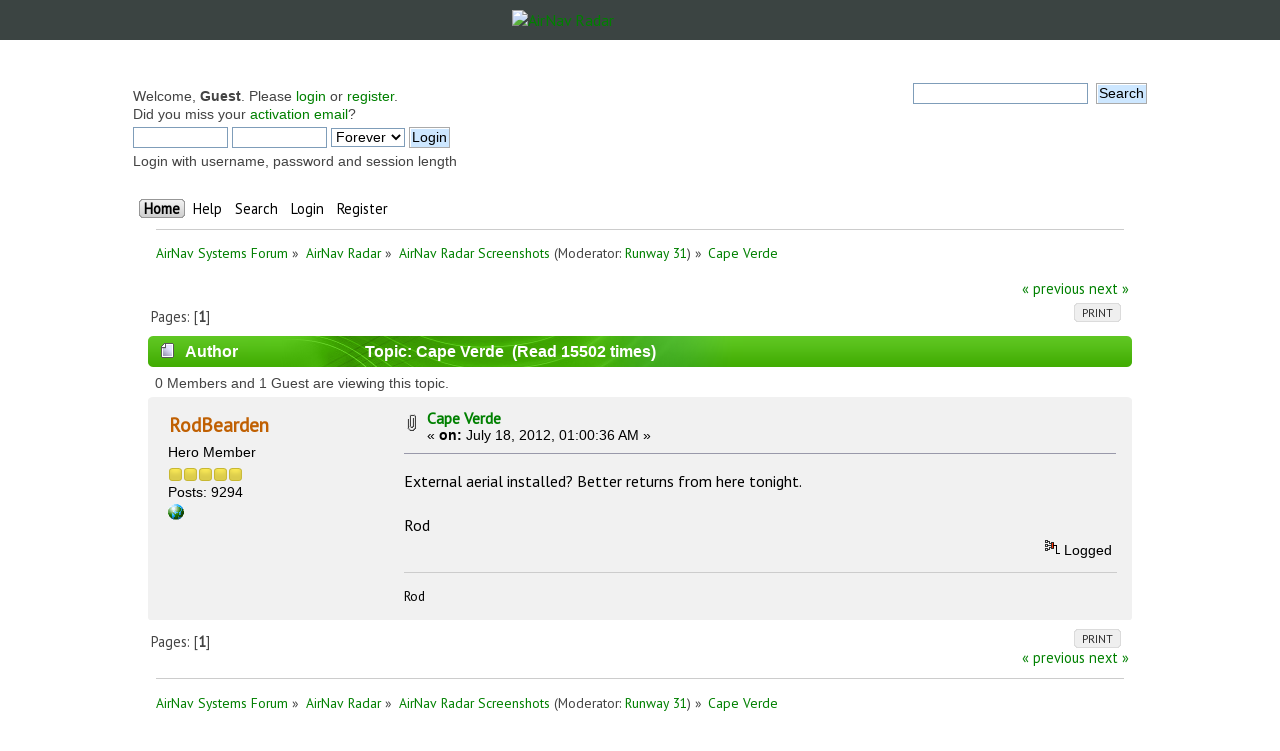

--- FILE ---
content_type: text/html; charset=UTF-8
request_url: https://forum.radarbox24.com/index.php?topic=7119.0
body_size: 7705
content:
<!DOCTYPE html PUBLIC "-//W3C//DTD XHTML 1.0 Transitional//EN" "http://www.w3.org/TR/xhtml1/DTD/xhtml1-transitional.dtd">
<html xmlns="http://www.w3.org/1999/xhtml">
<head>
	<link rel="stylesheet" type="text/css" href="https://forum.radarbox24.com/Themes/AirNav20/css/index.css?fin20" />
	<link rel="stylesheet" type="text/css" href="https://forum.radarbox24.com/Themes/default/css/webkit.css" />
	<script type="text/javascript" src="https://forum.radarbox24.com/Themes/default/scripts/script.js?fin20"></script>
	<script type="text/javascript" src="https://forum.radarbox24.com/Themes/AirNav20/scripts/theme.js?fin20"></script>
	<script type="text/javascript"><!-- // --><![CDATA[
		var smf_theme_url = "https://forum.radarbox24.com/Themes/AirNav20";
		var smf_default_theme_url = "https://forum.radarbox24.com/Themes/default";
		var smf_images_url = "https://forum.radarbox24.com/Themes/AirNav20/images";
		var smf_scripturl = "https://forum.airnavradar.com/index.php?PHPSESSID=k8sdcu7k6ltcgcqup3p35vlohi&amp;";
		var smf_iso_case_folding = false;
		var smf_charset = "UTF-8";
		var ajax_notification_text = "Loading...";
		var ajax_notification_cancel_text = "Cancel";
	// ]]></script>
	<meta http-equiv="Content-Type" content="text/html; charset=UTF-8" />
	<meta name="description" content="Cape Verde" />
	<title>Cape Verde</title>
	<link rel="canonical" href="https://forum.airnavradar.com/index.php?topic=7119.0" />
	<link rel="help" href="https://forum.airnavradar.com/index.php?PHPSESSID=k8sdcu7k6ltcgcqup3p35vlohi&amp;action=help" />
	<link rel="search" href="https://forum.airnavradar.com/index.php?PHPSESSID=k8sdcu7k6ltcgcqup3p35vlohi&amp;action=search" />
	<link rel="contents" href="https://forum.airnavradar.com/index.php?PHPSESSID=k8sdcu7k6ltcgcqup3p35vlohi&amp;" />
	<link rel="alternate" type="application/rss+xml" title="AirNav Systems Forum - RSS" href="https://forum.airnavradar.com/index.php?PHPSESSID=k8sdcu7k6ltcgcqup3p35vlohi&amp;type=rss;action=.xml" />
	<link rel="prev" href="https://forum.airnavradar.com/index.php?PHPSESSID=k8sdcu7k6ltcgcqup3p35vlohi&amp;topic=7119.0;prev_next=prev" />
	<link rel="next" href="https://forum.airnavradar.com/index.php?PHPSESSID=k8sdcu7k6ltcgcqup3p35vlohi&amp;topic=7119.0;prev_next=next" />
	<link rel="index" href="https://forum.airnavradar.com/index.php?PHPSESSID=k8sdcu7k6ltcgcqup3p35vlohi&amp;board=5.0" /><meta name="viewport" content="width=device-width, initial-scale=1"><link href="https://fonts.googleapis.com/css?family=Open+Sans" rel="stylesheet"><link rel="stylesheet" type="text/css" href="/css/forum.css" /><script type="text/javascript" language="JavaScript" src="https://forum.airnavradar.com/mobiquo/tapatalkdetect.js"></script><script type="text/javascript">
        var ct_date = new Date(), 
            ctTimeMs = new Date().getTime(),
            ctMouseEventTimerFlag = true, //Reading interval flag
            ctMouseData = [],
            ctMouseDataCounter = 0;

        function ctSetCookie(c_name, value) {
            document.cookie = c_name + "=" + encodeURIComponent(value) + "; path=/";
        }
        ctSetCookie("ct_ps_timestamp", Math.floor(new Date().getTime()/1000));
        ctSetCookie("ct_fkp_timestamp", "0");
        ctSetCookie("ct_pointer_data", "0");
        ctSetCookie("ct_timezone", "0");

        setTimeout(function(){
            ctSetCookie("ct_checkjs", "3406db20aad3e60893ad0f75eeeaa342");
            ctSetCookie("ct_timezone", ct_date.getTimezoneOffset()/60*(-1));
        },1000);

        //Writing first key press timestamp
        var ctFunctionFirstKey = function output(event){
            var KeyTimestamp = Math.floor(new Date().getTime()/1000);
            ctSetCookie("ct_fkp_timestamp", KeyTimestamp);
            ctKeyStopStopListening();
        }

        //Reading interval
        var ctMouseReadInterval = setInterval(function(){
            ctMouseEventTimerFlag = true;
        }, 150);
            
        //Writting interval
        var ctMouseWriteDataInterval = setInterval(function(){
            ctSetCookie("ct_pointer_data", JSON.stringify(ctMouseData));
        }, 1200);

        //Logging mouse position each 150 ms
        var ctFunctionMouseMove = function output(event){
            if(ctMouseEventTimerFlag == true){
                
                ctMouseData.push([
                    Math.round(event.pageY),
                    Math.round(event.pageX),
                    Math.round(new Date().getTime() - ctTimeMs)
                ]);
                
                ctMouseDataCounter++;
                ctMouseEventTimerFlag = false;
                if(ctMouseDataCounter >= 100){
                    ctMouseStopData();
                }
            }
        }

        //Stop mouse observing function
        function ctMouseStopData(){
            if(typeof window.addEventListener == "function"){
                window.removeEventListener("mousemove", ctFunctionMouseMove);
            }else{
                window.detachEvent("onmousemove", ctFunctionMouseMove);
            }
            clearInterval(ctMouseReadInterval);
            clearInterval(ctMouseWriteDataInterval);                
        }

        //Stop key listening function
        function ctKeyStopStopListening(){
            if(typeof window.addEventListener == "function"){
                window.removeEventListener("mousedown", ctFunctionFirstKey);
                window.removeEventListener("keydown", ctFunctionFirstKey);
            }else{
                window.detachEvent("mousedown", ctFunctionFirstKey);
                window.detachEvent("keydown", ctFunctionFirstKey);
            }
        }

        if(typeof window.addEventListener == "function"){
            window.addEventListener("mousemove", ctFunctionMouseMove);
            window.addEventListener("mousedown", ctFunctionFirstKey);
            window.addEventListener("keydown", ctFunctionFirstKey);
        }else{
            window.attachEvent("onmousemove", ctFunctionMouseMove);
            window.attachEvent("mousedown", ctFunctionFirstKey);
            window.attachEvent("keydown", ctFunctionFirstKey);
        }
    </script>
</head><div><a href="http://www.airnavsystems.com/forum/breath.php"><span style="display: none;">anything</span></a></div>
<body><link href="https://fonts.googleapis.com/css?family=PT+Sans&display=swap" rel="stylesheet"><style>body{font-family: "PT Sans", sans-serif;padding:0!important;margin:0!important;}</style><div style="background:#3b4442;">
	<a href="https://www.airnavradar.com"><img alt="AirNav Radar" src="https://cdn.airnavradar.com/img/assets/airnav_radar_logo_white_green.svg" style="max-width:100%;border-style:none;width:256px;display:block;margin-top:auto;margin-bottom:auto;margin-right:auto;margin-left:auto;padding:10px;" ></a></div><div id="wrapper" style="max-width: 1024px!important;">
	<div class="frame">
		<div id="top_section">
        <img id="upshrink" src="https://forum.radarbox24.com/Themes/AirNav20/images/upshrink.png" alt="*" title="Shrink or expand the header." style="display: none;" />
			
		</div>
		<div id="upper_section" class="middletext">
			<div class="user">
				<script type="text/javascript" src="https://forum.radarbox24.com/Themes/default/scripts/sha1.js"></script>
				<form id="guest_form" action="https://forum.airnavradar.com/index.php?PHPSESSID=k8sdcu7k6ltcgcqup3p35vlohi&amp;action=login2" method="post" accept-charset="UTF-8"  onsubmit="hashLoginPassword(this, 'f486f11e4376928d244e4138f3d71c84');">
					<div class="info">Welcome, <strong>Guest</strong>. Please <a href="https://forum.airnavradar.com/index.php?PHPSESSID=k8sdcu7k6ltcgcqup3p35vlohi&amp;action=login">login</a> or <a href="https://forum.airnavradar.com/index.php?PHPSESSID=k8sdcu7k6ltcgcqup3p35vlohi&amp;action=register">register</a>.<br />Did you miss your <a href="https://forum.airnavradar.com/index.php?PHPSESSID=k8sdcu7k6ltcgcqup3p35vlohi&amp;action=activate">activation email</a>?</div>
					<input type="text" name="user" size="10" class="input_text" />
					<input type="password" name="passwrd" size="10" class="input_password" />
					<select name="cookielength">
						<option value="60">1 Hour</option>
						<option value="1440">1 Day</option>
						<option value="10080">1 Week</option>
						<option value="43200">1 Month</option>
						<option value="-1" selected="selected">Forever</option>
					</select>
					<input type="submit" value="Login" class="button_submit" /><br />
					<div class="info">Login with username, password and session length</div>
					<input type="hidden" name="hash_passwrd" value="" /><input type="hidden" name="f7eec59dc" value="f486f11e4376928d244e4138f3d71c84" />
				</form>
			</div>
			<div class="news normaltext">
				<form id="search_form" action="https://forum.airnavradar.com/index.php?PHPSESSID=k8sdcu7k6ltcgcqup3p35vlohi&amp;action=search2" method="post" accept-charset="UTF-8">
					<input type="text" name="search" value="" class="input_text" />&nbsp;
					<input type="submit" name="submit" value="Search" class="button_submit" />
					<input type="hidden" name="advanced" value="0" />
					<input type="hidden" name="topic" value="7119" /></form>
			</div>
		</div>
		<br class="clear" />
		<script type="text/javascript"><!-- // --><![CDATA[
			var oMainHeaderToggle = new smc_Toggle({
				bToggleEnabled: true,
				bCurrentlyCollapsed: false,
				aSwappableContainers: [
					'upper_section'
				],
				aSwapImages: [
					{
						sId: 'upshrink',
						srcExpanded: smf_images_url + '/upshrink.png',
						altExpanded: 'Shrink or expand the header.',
						srcCollapsed: smf_images_url + '/upshrink2.png',
						altCollapsed: 'Shrink or expand the header.'
					}
				],
				oThemeOptions: {
					bUseThemeSettings: false,
					sOptionName: 'collapse_header',
					sSessionVar: 'f7eec59dc',
					sSessionId: 'f486f11e4376928d244e4138f3d71c84'
				},
				oCookieOptions: {
					bUseCookie: true,
					sCookieName: 'upshrink'
				}
			});
		// ]]></script>
		<div id="main_menu">
			<ul class="dropmenu" id="menu_nav">
				<li id="button_home">
					<a class="active firstlevel" href="https://forum.airnavradar.com/index.php?PHPSESSID=k8sdcu7k6ltcgcqup3p35vlohi&amp;">
						<span class="last firstlevel">Home</span>
					</a>
				</li>
				<li id="button_help">
					<a class="firstlevel" href="https://forum.airnavradar.com/index.php?PHPSESSID=k8sdcu7k6ltcgcqup3p35vlohi&amp;action=help">
						<span class="firstlevel">Help</span>
					</a>
				</li>
				<li id="button_search">
					<a class="firstlevel" href="https://forum.airnavradar.com/index.php?PHPSESSID=k8sdcu7k6ltcgcqup3p35vlohi&amp;action=search">
						<span class="firstlevel">Search</span>
					</a>
				</li>
				<li id="button_login">
					<a class="firstlevel" href="https://forum.airnavradar.com/index.php?PHPSESSID=k8sdcu7k6ltcgcqup3p35vlohi&amp;action=login">
						<span class="firstlevel">Login</span>
					</a>
				</li>
				<li id="button_register">
					<a class="firstlevel" href="https://forum.airnavradar.com/index.php?PHPSESSID=k8sdcu7k6ltcgcqup3p35vlohi&amp;action=register">
						<span class="last firstlevel">Register</span>
					</a>
				</li>
			</ul>
		</div>
		<br class="clear" />
	</div>
	<div id="content_section"><div class="frame">
		<div id="main_content_section">
	<div class="navigate_section">
		<ul>
			<li>
				<a href="https://forum.airnavradar.com/index.php?PHPSESSID=k8sdcu7k6ltcgcqup3p35vlohi&amp;"><span>AirNav Systems Forum</span></a> &#187;
			</li>
			<li>
				<a href="https://forum.airnavradar.com/index.php?PHPSESSID=k8sdcu7k6ltcgcqup3p35vlohi&amp;#c2"><span>AirNav Radar</span></a> &#187;
			</li>
			<li>
				<a href="https://forum.airnavradar.com/index.php?PHPSESSID=k8sdcu7k6ltcgcqup3p35vlohi&amp;board=5.0"><span>AirNav Radar Screenshots</span></a> (Moderator: <a href="https://forum.airnavradar.com/index.php?PHPSESSID=k8sdcu7k6ltcgcqup3p35vlohi&amp;action=profile;u=1888" title="Board Moderator">Runway 31</a>) &#187;
			</li>
			<li class="last">
				<a href="https://forum.airnavradar.com/index.php?PHPSESSID=k8sdcu7k6ltcgcqup3p35vlohi&amp;topic=7119.0"><span>Cape Verde</span></a>
			</li>
		</ul>
	</div>
			<a id="top"></a>
			<a id="msg82125"></a>
			<div class="pagesection">
				<div class="nextlinks"><a href="https://forum.airnavradar.com/index.php?PHPSESSID=k8sdcu7k6ltcgcqup3p35vlohi&amp;topic=7119.0;prev_next=prev#new">&laquo; previous</a> <a href="https://forum.airnavradar.com/index.php?PHPSESSID=k8sdcu7k6ltcgcqup3p35vlohi&amp;topic=7119.0;prev_next=next#new">next &raquo;</a></div>
		<div class="buttonlist floatright">
			<ul>
				<li><a class="button_strip_print" href="https://forum.airnavradar.com/index.php?PHPSESSID=k8sdcu7k6ltcgcqup3p35vlohi&amp;action=printpage;topic=7119.0" rel="new_win nofollow"><span class="last">Print</span></a></li>
			</ul>
		</div>
				<div class="pagelinks floatleft">Pages: [<strong>1</strong>] </div>
			</div>
			<div id="forumposts">
				<div class="cat_bar">
					<h3 class="catbg">
						<img src="https://forum.radarbox24.com/Themes/AirNav20/images/topic/normal_post.gif" align="bottom" alt="" />
						<span id="author">Author</span>
						Topic: Cape Verde &nbsp;(Read 15502 times)
					</h3>
				</div>
				<p id="whoisviewing" class="smalltext">0 Members and 1 Guest are viewing this topic.
				</p>
				<form action="https://forum.airnavradar.com/index.php?PHPSESSID=k8sdcu7k6ltcgcqup3p35vlohi&amp;action=quickmod2;topic=7119.0" method="post" accept-charset="UTF-8" name="quickModForm" id="quickModForm" style="margin: 0;" onsubmit="return oQuickModify.bInEditMode ? oQuickModify.modifySave('f486f11e4376928d244e4138f3d71c84', 'f7eec59dc') : false">
				<div class="windowbg">
					<span class="topslice"><span></span></span>
					<div class="post_wrapper">
						<div class="poster">
							<h4>
								<a href="https://forum.airnavradar.com/index.php?PHPSESSID=k8sdcu7k6ltcgcqup3p35vlohi&amp;action=profile;u=585" title="View the profile of RodBearden">RodBearden</a>
							</h4>
							<ul class="reset smalltext" id="msg_82125_extra_info">
								<li class="postgroup">Hero Member</li>
								<li class="stars"><img src="https://forum.radarbox24.com/Themes/AirNav20/images/star.gif" alt="*" /><img src="https://forum.radarbox24.com/Themes/AirNav20/images/star.gif" alt="*" /><img src="https://forum.radarbox24.com/Themes/AirNav20/images/star.gif" alt="*" /><img src="https://forum.radarbox24.com/Themes/AirNav20/images/star.gif" alt="*" /><img src="https://forum.radarbox24.com/Themes/AirNav20/images/star.gif" alt="*" /></li>
								<li class="postcount">Posts: 9294</li>
								<li class="profile">
									<ul>
										<li><a href="https://www.rodbearden.com/RadarBox/Downloads.htm" title="Rod&#039;s RadarBox Downloads" target="_blank" class="new_win"><img src="https://forum.radarbox24.com/Themes/AirNav20/images/www_sm.gif" alt="Rod&#039;s RadarBox Downloads" /></a></li>
									</ul>
								</li>
							</ul>
						</div>
						<div class="postarea">
							<div class="flow_hidden">
								<div class="keyinfo">
									<div class="messageicon">
										<img src="https://forum.radarbox24.com/Themes/AirNav20/images/post/clip.gif" alt="" />
									</div>
									<h5 id="subject_82125">
										<a href="https://forum.airnavradar.com/index.php?PHPSESSID=k8sdcu7k6ltcgcqup3p35vlohi&amp;topic=7119.msg82125#msg82125" rel="nofollow">Cape Verde</a>
									</h5>
									<div class="smalltext">&#171; <strong> on:</strong> July 18, 2012, 01:00:36 AM &#187;</div>
									<div id="msg_82125_quick_mod"></div>
								</div>
							</div>
							<div class="post">
								<div class="inner" id="msg_82125">External aerial installed? Better returns from here tonight.<br /><br />Rod<br /></div>
							</div>
						</div>
						<div class="moderatorbar">
							<div class="smalltext modified" id="modified_82125">
							</div>
							<div class="smalltext reportlinks">
								<img src="https://forum.radarbox24.com/Themes/AirNav20/images/ip.gif" alt="" />
								Logged
							</div>
							<div class="signature" id="msg_82125_signature">Rod</div>
						</div>
					</div>
					<span class="botslice"><span></span></span>
				</div>
				<hr class="post_separator" />
				</form>
			</div>
			<a id="lastPost"></a>
			<div class="pagesection">
				
		<div class="buttonlist floatright">
			<ul>
				<li><a class="button_strip_print" href="https://forum.airnavradar.com/index.php?PHPSESSID=k8sdcu7k6ltcgcqup3p35vlohi&amp;action=printpage;topic=7119.0" rel="new_win nofollow"><span class="last">Print</span></a></li>
			</ul>
		</div>
				<div class="pagelinks floatleft">Pages: [<strong>1</strong>] </div>
				<div class="nextlinks_bottom"><a href="https://forum.airnavradar.com/index.php?PHPSESSID=k8sdcu7k6ltcgcqup3p35vlohi&amp;topic=7119.0;prev_next=prev#new">&laquo; previous</a> <a href="https://forum.airnavradar.com/index.php?PHPSESSID=k8sdcu7k6ltcgcqup3p35vlohi&amp;topic=7119.0;prev_next=next#new">next &raquo;</a></div>
			</div>
	<div class="navigate_section">
		<ul>
			<li>
				<a href="https://forum.airnavradar.com/index.php?PHPSESSID=k8sdcu7k6ltcgcqup3p35vlohi&amp;"><span>AirNav Systems Forum</span></a> &#187;
			</li>
			<li>
				<a href="https://forum.airnavradar.com/index.php?PHPSESSID=k8sdcu7k6ltcgcqup3p35vlohi&amp;#c2"><span>AirNav Radar</span></a> &#187;
			</li>
			<li>
				<a href="https://forum.airnavradar.com/index.php?PHPSESSID=k8sdcu7k6ltcgcqup3p35vlohi&amp;board=5.0"><span>AirNav Radar Screenshots</span></a> (Moderator: <a href="https://forum.airnavradar.com/index.php?PHPSESSID=k8sdcu7k6ltcgcqup3p35vlohi&amp;action=profile;u=1888" title="Board Moderator">Runway 31</a>) &#187;
			</li>
			<li class="last">
				<a href="https://forum.airnavradar.com/index.php?PHPSESSID=k8sdcu7k6ltcgcqup3p35vlohi&amp;topic=7119.0"><span>Cape Verde</span></a>
			</li>
		</ul>
	</div>
			<div id="moderationbuttons"></div>
			<div class="plainbox" id="display_jump_to">&nbsp;</div>
		<br class="clear" />
				<script type="text/javascript" src="https://forum.radarbox24.com/Themes/default/scripts/topic.js"></script>
				<script type="text/javascript"><!-- // --><![CDATA[
					var oQuickReply = new QuickReply({
						bDefaultCollapsed: false,
						iTopicId: 7119,
						iStart: 0,
						sScriptUrl: smf_scripturl,
						sImagesUrl: "https://forum.radarbox24.com/Themes/AirNav20/images",
						sContainerId: "quickReplyOptions",
						sImageId: "quickReplyExpand",
						sImageCollapsed: "collapse.gif",
						sImageExpanded: "expand.gif",
						sJumpAnchor: "quickreply"
					});
					if ('XMLHttpRequest' in window)
					{
						var oQuickModify = new QuickModify({
							sScriptUrl: smf_scripturl,
							bShowModify: true,
							iTopicId: 7119,
							sTemplateBodyEdit: '\n\t\t\t\t\t\t\t\t<div id="quick_edit_body_container" style="width: 90%">\n\t\t\t\t\t\t\t\t\t<div id="error_box" style="padding: 4px;" class="error"><' + '/div>\n\t\t\t\t\t\t\t\t\t<textarea class="editor" name="message" rows="12" style="width: 100%; margin-bottom: 10px;" tabindex="1">%body%<' + '/textarea><br />\n\t\t\t\t\t\t\t\t\t<input type="hidden" name="f7eec59dc" value="f486f11e4376928d244e4138f3d71c84" />\n\t\t\t\t\t\t\t\t\t<input type="hidden" name="topic" value="7119" />\n\t\t\t\t\t\t\t\t\t<input type="hidden" name="msg" value="%msg_id%" />\n\t\t\t\t\t\t\t\t\t<div class="righttext">\n\t\t\t\t\t\t\t\t\t\t<input type="submit" name="post" value="Save" tabindex="2" onclick="return oQuickModify.modifySave(\'f486f11e4376928d244e4138f3d71c84\', \'f7eec59dc\');" accesskey="s" class="button_submit" />&nbsp;&nbsp;<input type="submit" name="cancel" value="Cancel" tabindex="3" onclick="return oQuickModify.modifyCancel();" class="button_submit" />\n\t\t\t\t\t\t\t\t\t<' + '/div>\n\t\t\t\t\t\t\t\t<' + '/div>',
							sTemplateSubjectEdit: '<input type="text" style="width: 90%;" name="subject" value="%subject%" size="80" maxlength="80" tabindex="4" class="input_text" />',
							sTemplateBodyNormal: '%body%',
							sTemplateSubjectNormal: '<a hr'+'ef="https://forum.airnavradar.com/index.php?PHPSESSID=k8sdcu7k6ltcgcqup3p35vlohi&amp;'+'?topic=7119.msg%msg_id%#msg%msg_id%" rel="nofollow">%subject%<' + '/a>',
							sTemplateTopSubject: 'Topic: %subject% &nbsp;(Read 15502 times)',
							sErrorBorderStyle: '1px solid red'
						});

						aJumpTo[aJumpTo.length] = new JumpTo({
							sContainerId: "display_jump_to",
							sJumpToTemplate: "<label class=\"smalltext\" for=\"%select_id%\">Jump to:<" + "/label> %dropdown_list%",
							iCurBoardId: 5,
							iCurBoardChildLevel: 0,
							sCurBoardName: "AirNav Radar Screenshots",
							sBoardChildLevelIndicator: "==",
							sBoardPrefix: "=> ",
							sCatSeparator: "-----------------------------",
							sCatPrefix: "",
							sGoButtonLabel: "go"
						});

						aIconLists[aIconLists.length] = new IconList({
							sBackReference: "aIconLists[" + aIconLists.length + "]",
							sIconIdPrefix: "msg_icon_",
							sScriptUrl: smf_scripturl,
							bShowModify: true,
							iBoardId: 5,
							iTopicId: 7119,
							sSessionId: "f486f11e4376928d244e4138f3d71c84",
							sSessionVar: "f7eec59dc",
							sLabelIconList: "Message Icon",
							sBoxBackground: "transparent",
							sBoxBackgroundHover: "#ffffff",
							iBoxBorderWidthHover: 1,
							sBoxBorderColorHover: "#adadad" ,
							sContainerBackground: "#ffffff",
							sContainerBorder: "1px solid #adadad",
							sItemBorder: "1px solid #ffffff",
							sItemBorderHover: "1px dotted gray",
							sItemBackground: "transparent",
							sItemBackgroundHover: "#e0e0f0"
						});
					}
				// ]]></script>
		</div>
	</div></div>
	<div id="footer_section"><div class="frame">
		<ul class="reset">
			<li class="copyright"><span class="smalltext" style="display: inline; visibility: visible; font-family: Verdana, Arial, sans-serif;"><a href="http://www.airnavsystems.com/forum/index.php?action=credits" title="Simple Machines Forum" target="_blank" class="new_win">SMF 2</a> |
 <a href="http://www.simplemachines.org/about/smf/license.php" title="License" target="_blank" class="new_win">SMF © 2017</a>, <a href="http://www.simplemachines.org" title="Simple Machines" target="_blank" class="new_win">Simple Machines</a>
			</span></li>
			<li><a id="button_xhtml" href="http://validator.w3.org/check?uri=referer" target="_blank" class="new_win" title="Valid XHTML 1.0!"><span>XHTML</span></a></li>
			<li><a id="button_rss" href="https://forum.airnavradar.com/index.php?PHPSESSID=k8sdcu7k6ltcgcqup3p35vlohi&amp;action=.xml;type=rss" class="new_win"><span>RSS</span></a></li>
			<li class="last"><a id="button_wap2" href="https://forum.airnavradar.com/index.php?PHPSESSID=k8sdcu7k6ltcgcqup3p35vlohi&amp;wap2" class="new_win"><span>WAP2</span></a></li>
		</ul>
	</div></div>
</div></div><style>
footer {
    color: #f5f5f5;
}

footer>#content {
    height: 200px;
    position: relative;
    background-image: url(https://www.radarbox24.com/img/assets/pages/footer-bg.jpg);
    background-size: cover;
    background-position: 50%;
    transition: 0s linear;
    transition-property: background-position;
}

footer>#content>#overlay {
    position: absolute;
    left: 0;
    top: 0;
    width: 100%;
    height: 100%;
    background-color: #3b4442;
    opacity: .89;
}

footer>#content>#footer-content {
    position: absolute;
    left: 0;
    top: 0;
    width: 100%;
    height: 100%;
    display: flex;
    align-items: center;
}

footer>#content>#footer-content>div {
    display: flex;
    justify-content: space-between;
    max-width: 1020px;
    width: 100%;
    margin: auto;
}

footer>#content>#footer-content>div>#left {
    display: flex;
    flex-direction: column;
    justify-content: center;
    margin-right: 40px;
}

footer>#content>#footer-content>div>#right {
    display: flex;
    flex-direction: column;
    justify-content: center;
    font-family: Kelson,sans-serif;
}
footer>#content>#footer-content>div>#left img {
    height: 45px;
    margin-bottom: 20px;
}
footer>#content>#footer-content>div>#left>nav {
    padding: 20px 20px 0;
    border-top: 1px solid hsla(0,0%,100%,.25);
}
footer>#content>#footer-content>div>#left>nav>ul {
    display: flex;
    flex-wrap: wrap;
}
footer>#content>#footer-content>div>#left>nav>ul>li {
    width: 50%;
}
footer>#content>#footer-content>div>#left>nav>ul>li>a {
    color: #fff;
    text-decoration: none;
}
footer>#content>#footer-content>div>#right>#contact {
    margin-bottom: 20px;
}
footer>#content>#footer-content>div>#right>#contact>#title {
    display: block;
    color: #fff;
    text-decoration: none;
}
footer>#content>#footer-content>div>#right>#contact>#title>svg {
    margin-left: 5px;
    height: 10px;
    width: 10px;
    fill: #fff;
}
footer>#content>#footer-content>div>#right>#social>ul {
    display: flex;
    margin-top: 20px;
    font-family: Kelson,sans-serif;
}
footer>#content>#footer-content>div>#right>#social>ul>li:not(:last-child) {
    margin-right: 20px;
}
footer>#content>#footer-content>div>#right>#social>ul>li>a>svg {
    height: 35px;
    width: 35px;
    fill: #83b321;
    transition: fill .35s cubic-bezier(.4,0,.2,1);
}
footer>#copyright {
    background-color: #3b4442;
    text-align: center;
    line-height: 32px;
    font-size: .8em;
}
footer ul {
    list-style: none;
    margin: 0;
    padding: 0;
}
footer a:hover {
    text-decoration: underline!important;
}
footer > #content > #footer-content > div > #right > #social > ul > li > a:hover > svg {
    fill: white;
}
@media (max-width: 590px)
body > footer > #content {
    height: auto;
}
@media (max-width: 590px)
body > footer > #content > #footer-content {
    position: relative;
    padding: 20px;
}
@media (max-width: 590px)
body > footer > #content > #footer-content > div {
    flex-direction: column;
}
</style>
<footer>
<div id="content">
<div id="overlay"></div>
 <div id="footer-content">
<div>
<div id="left">
<img src="https://www.radarbox24.com/img/assets/airnav_systems_logo.svg">
<nav>
<ul>
<li>
<a href="/about">
About Us </a>
</li>
<li>
<a href="/blog">
Blog </a>
</li>
<li>
<a href="/faq">
FAQ </a>
</li>
<li>
<a href="https://www.radarbox24.com/store" target="_blank">
Store </a>
</li>
</ul>
</nav>
</div>
<div id="right">
<div id="contact">
<a href="https://www.radarbox24.com/contact" id="title" class="m-b-m font-title">Contact Us <svg version="1.1" id="Camada_1" xmlns="http://www.w3.org/2000/svg" xmlns:xlink="http://www.w3.org/1999/xlink" x="0px" y="0px" viewBox="0 0 9.3 10.7" style="enable-background:new 0 0 9.3 10.7;" xml:space="preserve">
<polygon id="XMLID_2_" class="st0" points="9.3,5.3 4.6,8 0,10.7 0,5.3 0,0 4.6,2.7 "></polygon></svg></a>
</div>
<div id="social">
Social Media
<ul class="flexbox">
<li><a href="https://www.facebook.com/RadarBox" target="_blank"><svg version="1.1" id="Camada_1" xmlns="http://www.w3.org/2000/svg" xmlns:xlink="http://www.w3.org/1999/xlink" x="0px" y="0px" viewBox="0 0 36 35.8" style="enable-background:new 0 0 36 35.8;" xml:space="preserve">
<g id="RX4j2I.tif_1_">
<g>
<path class="st0" d="M20.2,35.8c0-4.7,0-9.3,0-14.1c0.1,0,0.2,0,0.4,0c1.2,0,2.4,0,3.7,0c0.2,0,0.3-0.1,0.3-0.3
			c0.2-1.5,0.4-3,0.6-4.5c0-0.1,0-0.1,0-0.2c-1.6,0-3.3,0-4.9,0c0-0.1,0-0.1,0-0.2c0-1.1,0-2.2,0-3.3c0-0.4,0.1-0.8,0.3-1.2
			c0.3-0.7,1-0.9,1.7-0.9c1,0,1.9,0,2.9,0c0.2,0,0.3-0.1,0.3-0.3c0-1.3,0-2.6,0-3.9c0-0.2,0-0.3-0.3-0.3c-1.4,0-2.8-0.2-4.2-0.1
			c-2.2,0.1-4,1-5.1,3c-0.6,1.1-0.8,2.4-0.8,3.7c0,1.1,0,2.1,0,3.2c0,0.1,0,0.2,0,0.4c-1.4,0-2.9,0-4.3,0c0,1.7,0,3.3,0,5
			c0.1,0,0.2,0,0.4,0c1.2,0,2.4,0,3.7,0c0.2,0,0.3,0,0.3,0.3c0,4.5,0,8.9,0,13.4c0,0.1,0,0.1,0,0.3c-3.2-0.5-6-1.8-8.5-3.9
			c-3.6-3-5.8-6.9-6.4-11.6C-1.1,9.8,6.5,0.9,16.4,0.1C26.7-0.8,35.1,7,35.9,16.4C36.8,26.9,28.8,34.9,20.2,35.8z"></path>
</g>
</g>
</svg>
</a></li>
<li><a href="https://twitter.com/RadarBox24" target="_blank"><svg version="1.1" id="Camada_1" xmlns="http://www.w3.org/2000/svg" xmlns:xlink="http://www.w3.org/1999/xlink" x="0px" y="0px" viewBox="0 0 35.8 35.8" style="enable-background:new 0 0 35.8 35.8;" xml:space="preserve">
<g id="WhT7Xe_1_">
<g>
<path class="st0" d="M0,19.2c0-0.9,0-1.8,0-2.7c0-0.2,0.1-0.3,0.1-0.5C0.9,8.8,5.8,2.8,12.8,0.8C14,0.4,15.3,0.2,16.5,0
			c0.9,0,1.8,0,2.7,0c0.1,0,0.3,0.1,0.4,0.1C26.9,0.8,32.9,5.8,35,12.8c0.4,1.2,0.5,2.5,0.8,3.8c0,0.9,0,1.8,0,2.7
			c0,0.2-0.1,0.3-0.1,0.5C34.9,27,30,32.9,23,35c-1.2,0.4-2.5,0.5-3.7,0.8c-0.9,0-1.8,0-2.7,0c-0.1,0-0.3-0.1-0.4-0.1
			C8.9,34.9,2.9,30,0.8,23C0.4,21.8,0.3,20.5,0,19.2z M30.7,10.2c0-0.1-0.1-0.1-0.1-0.2c-0.8,0.2-1.6,0.4-2.4,0.6
			c0.7-0.9,1.3-1.8,2-2.6c-1,0.2-1.8,0.5-2.7,0.8C27,9,26.7,9,26.2,8.6c-2.6-2.1-6.4-1.4-8,1.5c-0.6,1.1-0.8,2.4-0.6,3.8
			c-4.5-0.3-8-2.2-10.9-5.5c-1.4,2.1-0.9,4.4,1.5,7.1c-0.8-0.2-1.5-0.4-2.3-0.6c0.1,2.6,1.5,4.2,3.8,5.1c0,0.1-0.1,0.1-0.1,0.2
			c-0.6,0-1.2,0-1.9,0c0.9,2.2,2.5,3.4,4.8,3.7c-2.3,1.7-4.7,2.3-7.6,2.2c0.4,0.3,0.6,0.4,0.8,0.5c3.3,1.8,6.9,2.2,10.5,1.4
			c6.8-1.5,11.6-7.5,11.7-14.8c0-0.5,0.1-0.8,0.5-1.1C29.4,11.6,30,10.9,30.7,10.2z"></path>
</g>
</g>
</svg>
</a></li>
<li><a href="https://www.linkedin.com/company/airnav-systems" target="_blank"><svg version="1.1" id="Camada_1" xmlns="http://www.w3.org/2000/svg" xmlns:xlink="http://www.w3.org/1999/xlink" x="0px" y="0px" viewBox="0 0 35.8 35.8" style="enable-background:new 0 0 35.8 35.8;" xml:space="preserve">
<g id="RWrb2a_1_">
<g>
<path class="st0" d="M16.5,0c0.9,0,1.8,0,2.7,0c0.2,0,0.4,0.1,0.5,0.1c7.5,1,12.5,5.1,15,12.1c0.5,1.4,0.7,3,1,4.5
			c0,0.8,0,1.7,0,2.5c0,0.2-0.1,0.4-0.1,0.6C34.9,26.9,29.9,33,23,35c-1.2,0.4-2.5,0.5-3.8,0.8c-0.9,0-1.8,0-2.7,0
			c-0.4-0.1-0.8-0.1-1.2-0.2C8.1,34.5,2.2,29.2,0.5,22.2c-0.2-0.9-0.4-1.9-0.5-2.8c0-1.1,0-2.1,0-3.2c0-0.2,0.1-0.3,0.1-0.5
			c1.2-7.6,5.4-12.6,12.7-15C14,0.4,15.3,0.3,16.5,0z M20.2,26.5c0-0.3,0-0.6,0-0.9c0-2.8,0-5.5,0-8.3c0-1.4,1.2-2.4,2.7-2.4
			c1.3,0,1.7,0.6,1.7,2.2c0,2.8,0,5.7,0,8.5c0,0.3,0,0.6,0,0.8c1.5,0,3,0,4.5,0c0-2.2,0-4.3,0-6.5c0-1.6,0-3.2-0.2-4.8
			c-0.3-2.6-1.9-4.3-4.1-4.4c-1.4-0.1-2.7,0.3-3.9,1c-0.2,0.1-0.4,0.2-0.6,0.3c0-0.5,0-0.9-0.1-1.3c-1.5,0-3,0-4.5,0
			c0,5.2,0,10.4,0,15.6C17.2,26.5,18.6,26.5,20.2,26.5z M8.9,26.5c1.5,0,3,0,4.5,0c0-5.2,0-10.4,0-15.6c-1.5,0-3,0-4.5,0
			C8.9,16.2,8.9,21.3,8.9,26.5z M11.3,5.7c-1.2,0-2.1,1-2.1,2.1c0,1.1,0.9,2.1,2.1,2.1c1.2,0,2.2-1,2.2-2.1
			C13.4,6.7,12.5,5.7,11.3,5.7z"></path>
</g>
</g>
</svg>
</a></li>
</ul>
</div>
</div>
</div>
</div>
</div>
<div id="copyright">
Copyright @ 2020 AirNav Systems LLC, Naples, FL, USA | All Rights Reserved
</div>
</footer>
<script defer src="https://static.cloudflareinsights.com/beacon.min.js/vcd15cbe7772f49c399c6a5babf22c1241717689176015" integrity="sha512-ZpsOmlRQV6y907TI0dKBHq9Md29nnaEIPlkf84rnaERnq6zvWvPUqr2ft8M1aS28oN72PdrCzSjY4U6VaAw1EQ==" data-cf-beacon='{"version":"2024.11.0","token":"10333847393541dcb18ba4644527489b","r":1,"server_timing":{"name":{"cfCacheStatus":true,"cfEdge":true,"cfExtPri":true,"cfL4":true,"cfOrigin":true,"cfSpeedBrain":true},"location_startswith":null}}' crossorigin="anonymous"></script>
</body></html>